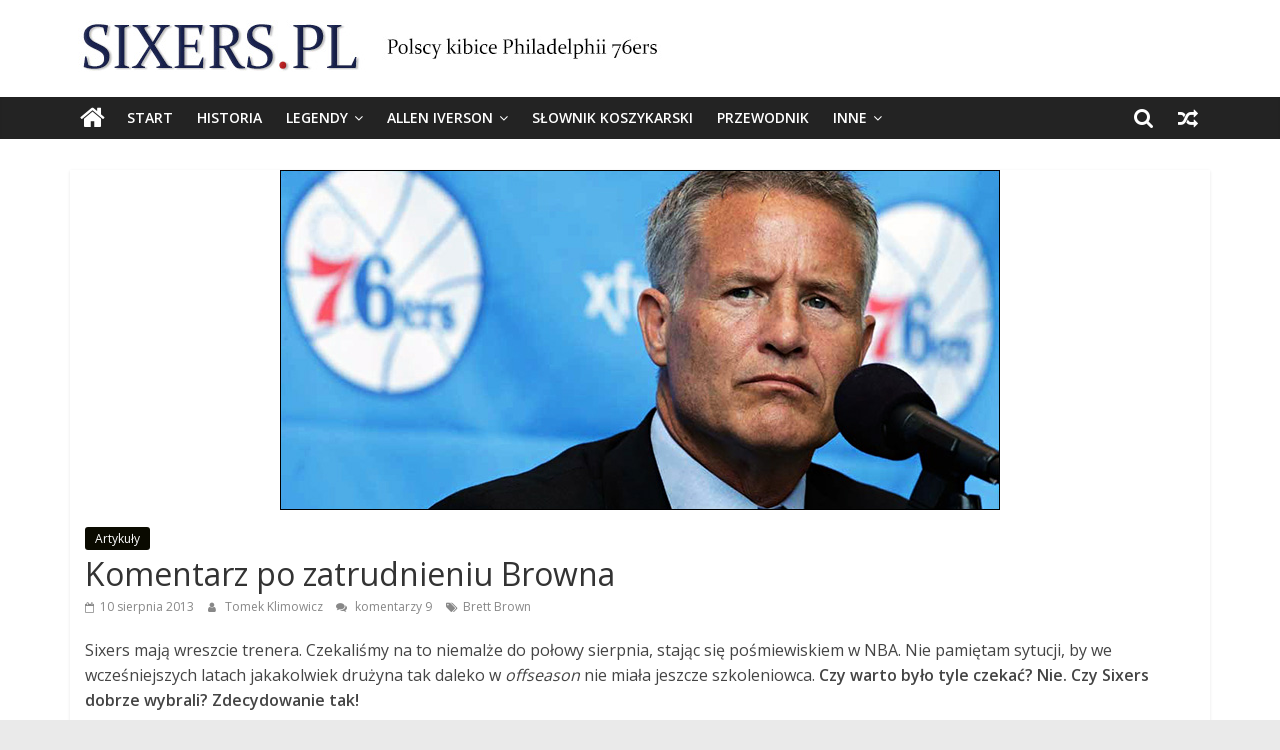

--- FILE ---
content_type: text/html; charset=UTF-8
request_url: https://sixers.pl/komentarz-po-zatrudnieniu-browna/
body_size: 15304
content:
<!DOCTYPE html>
<html lang="pl-PL">
<head>
			<meta charset="UTF-8" />
		<meta name="viewport" content="width=device-width, initial-scale=1">
		<link rel="profile" href="https://gmpg.org/xfn/11" />
		<title>Komentarz po zatrudnieniu Browna &#8211; Sixers.pl  &#8211; Polscy Kibice Philadelphii 76ers</title>
<meta name='robots' content='max-image-preview:large, max-snippet:-1, max-video-preview:-1' />
<link rel='dns-prefetch' href='//fonts.googleapis.com' />
<link rel='dns-prefetch' href='//s.w.org' />
<link rel="alternate" type="application/rss+xml" title="Sixers.pl  - Polscy Kibice Philadelphii 76ers &raquo; Kanał z wpisami" href="https://sixers.pl/feed/" />
<link rel="alternate" type="application/rss+xml" title="Sixers.pl  - Polscy Kibice Philadelphii 76ers &raquo; Kanał z komentarzami" href="https://sixers.pl/comments/feed/" />
<link rel="alternate" type="application/rss+xml" title="Sixers.pl  - Polscy Kibice Philadelphii 76ers &raquo; Komentarz po zatrudnieniu Browna Kanał z komentarzami" href="https://sixers.pl/komentarz-po-zatrudnieniu-browna/feed/" />
		<!-- This site uses the Google Analytics by ExactMetrics plugin v8.11.1 - Using Analytics tracking - https://www.exactmetrics.com/ -->
							<script src="//www.googletagmanager.com/gtag/js?id=G-3GS18JT8KG"  data-cfasync="false" data-wpfc-render="false" type="text/javascript" async></script>
			<script data-cfasync="false" data-wpfc-render="false" type="text/javascript">
				var em_version = '8.11.1';
				var em_track_user = true;
				var em_no_track_reason = '';
								var ExactMetricsDefaultLocations = {"page_location":"https:\/\/sixers.pl\/komentarz-po-zatrudnieniu-browna\/"};
								if ( typeof ExactMetricsPrivacyGuardFilter === 'function' ) {
					var ExactMetricsLocations = (typeof ExactMetricsExcludeQuery === 'object') ? ExactMetricsPrivacyGuardFilter( ExactMetricsExcludeQuery ) : ExactMetricsPrivacyGuardFilter( ExactMetricsDefaultLocations );
				} else {
					var ExactMetricsLocations = (typeof ExactMetricsExcludeQuery === 'object') ? ExactMetricsExcludeQuery : ExactMetricsDefaultLocations;
				}

								var disableStrs = [
										'ga-disable-G-3GS18JT8KG',
									];

				/* Function to detect opted out users */
				function __gtagTrackerIsOptedOut() {
					for (var index = 0; index < disableStrs.length; index++) {
						if (document.cookie.indexOf(disableStrs[index] + '=true') > -1) {
							return true;
						}
					}

					return false;
				}

				/* Disable tracking if the opt-out cookie exists. */
				if (__gtagTrackerIsOptedOut()) {
					for (var index = 0; index < disableStrs.length; index++) {
						window[disableStrs[index]] = true;
					}
				}

				/* Opt-out function */
				function __gtagTrackerOptout() {
					for (var index = 0; index < disableStrs.length; index++) {
						document.cookie = disableStrs[index] + '=true; expires=Thu, 31 Dec 2099 23:59:59 UTC; path=/';
						window[disableStrs[index]] = true;
					}
				}

				if ('undefined' === typeof gaOptout) {
					function gaOptout() {
						__gtagTrackerOptout();
					}
				}
								window.dataLayer = window.dataLayer || [];

				window.ExactMetricsDualTracker = {
					helpers: {},
					trackers: {},
				};
				if (em_track_user) {
					function __gtagDataLayer() {
						dataLayer.push(arguments);
					}

					function __gtagTracker(type, name, parameters) {
						if (!parameters) {
							parameters = {};
						}

						if (parameters.send_to) {
							__gtagDataLayer.apply(null, arguments);
							return;
						}

						if (type === 'event') {
														parameters.send_to = exactmetrics_frontend.v4_id;
							var hookName = name;
							if (typeof parameters['event_category'] !== 'undefined') {
								hookName = parameters['event_category'] + ':' + name;
							}

							if (typeof ExactMetricsDualTracker.trackers[hookName] !== 'undefined') {
								ExactMetricsDualTracker.trackers[hookName](parameters);
							} else {
								__gtagDataLayer('event', name, parameters);
							}
							
						} else {
							__gtagDataLayer.apply(null, arguments);
						}
					}

					__gtagTracker('js', new Date());
					__gtagTracker('set', {
						'developer_id.dNDMyYj': true,
											});
					if ( ExactMetricsLocations.page_location ) {
						__gtagTracker('set', ExactMetricsLocations);
					}
										__gtagTracker('config', 'G-3GS18JT8KG', {"forceSSL":"true"} );
										window.gtag = __gtagTracker;										(function () {
						/* https://developers.google.com/analytics/devguides/collection/analyticsjs/ */
						/* ga and __gaTracker compatibility shim. */
						var noopfn = function () {
							return null;
						};
						var newtracker = function () {
							return new Tracker();
						};
						var Tracker = function () {
							return null;
						};
						var p = Tracker.prototype;
						p.get = noopfn;
						p.set = noopfn;
						p.send = function () {
							var args = Array.prototype.slice.call(arguments);
							args.unshift('send');
							__gaTracker.apply(null, args);
						};
						var __gaTracker = function () {
							var len = arguments.length;
							if (len === 0) {
								return;
							}
							var f = arguments[len - 1];
							if (typeof f !== 'object' || f === null || typeof f.hitCallback !== 'function') {
								if ('send' === arguments[0]) {
									var hitConverted, hitObject = false, action;
									if ('event' === arguments[1]) {
										if ('undefined' !== typeof arguments[3]) {
											hitObject = {
												'eventAction': arguments[3],
												'eventCategory': arguments[2],
												'eventLabel': arguments[4],
												'value': arguments[5] ? arguments[5] : 1,
											}
										}
									}
									if ('pageview' === arguments[1]) {
										if ('undefined' !== typeof arguments[2]) {
											hitObject = {
												'eventAction': 'page_view',
												'page_path': arguments[2],
											}
										}
									}
									if (typeof arguments[2] === 'object') {
										hitObject = arguments[2];
									}
									if (typeof arguments[5] === 'object') {
										Object.assign(hitObject, arguments[5]);
									}
									if ('undefined' !== typeof arguments[1].hitType) {
										hitObject = arguments[1];
										if ('pageview' === hitObject.hitType) {
											hitObject.eventAction = 'page_view';
										}
									}
									if (hitObject) {
										action = 'timing' === arguments[1].hitType ? 'timing_complete' : hitObject.eventAction;
										hitConverted = mapArgs(hitObject);
										__gtagTracker('event', action, hitConverted);
									}
								}
								return;
							}

							function mapArgs(args) {
								var arg, hit = {};
								var gaMap = {
									'eventCategory': 'event_category',
									'eventAction': 'event_action',
									'eventLabel': 'event_label',
									'eventValue': 'event_value',
									'nonInteraction': 'non_interaction',
									'timingCategory': 'event_category',
									'timingVar': 'name',
									'timingValue': 'value',
									'timingLabel': 'event_label',
									'page': 'page_path',
									'location': 'page_location',
									'title': 'page_title',
									'referrer' : 'page_referrer',
								};
								for (arg in args) {
																		if (!(!args.hasOwnProperty(arg) || !gaMap.hasOwnProperty(arg))) {
										hit[gaMap[arg]] = args[arg];
									} else {
										hit[arg] = args[arg];
									}
								}
								return hit;
							}

							try {
								f.hitCallback();
							} catch (ex) {
							}
						};
						__gaTracker.create = newtracker;
						__gaTracker.getByName = newtracker;
						__gaTracker.getAll = function () {
							return [];
						};
						__gaTracker.remove = noopfn;
						__gaTracker.loaded = true;
						window['__gaTracker'] = __gaTracker;
					})();
									} else {
										console.log("");
					(function () {
						function __gtagTracker() {
							return null;
						}

						window['__gtagTracker'] = __gtagTracker;
						window['gtag'] = __gtagTracker;
					})();
									}
			</script>
							<!-- / Google Analytics by ExactMetrics -->
				<script type="text/javascript">
			window._wpemojiSettings = {"baseUrl":"https:\/\/s.w.org\/images\/core\/emoji\/13.1.0\/72x72\/","ext":".png","svgUrl":"https:\/\/s.w.org\/images\/core\/emoji\/13.1.0\/svg\/","svgExt":".svg","source":{"concatemoji":"https:\/\/sixers.pl\/wp-includes\/js\/wp-emoji-release.min.js?ver=5.8.12"}};
			!function(e,a,t){var n,r,o,i=a.createElement("canvas"),p=i.getContext&&i.getContext("2d");function s(e,t){var a=String.fromCharCode;p.clearRect(0,0,i.width,i.height),p.fillText(a.apply(this,e),0,0);e=i.toDataURL();return p.clearRect(0,0,i.width,i.height),p.fillText(a.apply(this,t),0,0),e===i.toDataURL()}function c(e){var t=a.createElement("script");t.src=e,t.defer=t.type="text/javascript",a.getElementsByTagName("head")[0].appendChild(t)}for(o=Array("flag","emoji"),t.supports={everything:!0,everythingExceptFlag:!0},r=0;r<o.length;r++)t.supports[o[r]]=function(e){if(!p||!p.fillText)return!1;switch(p.textBaseline="top",p.font="600 32px Arial",e){case"flag":return s([127987,65039,8205,9895,65039],[127987,65039,8203,9895,65039])?!1:!s([55356,56826,55356,56819],[55356,56826,8203,55356,56819])&&!s([55356,57332,56128,56423,56128,56418,56128,56421,56128,56430,56128,56423,56128,56447],[55356,57332,8203,56128,56423,8203,56128,56418,8203,56128,56421,8203,56128,56430,8203,56128,56423,8203,56128,56447]);case"emoji":return!s([10084,65039,8205,55357,56613],[10084,65039,8203,55357,56613])}return!1}(o[r]),t.supports.everything=t.supports.everything&&t.supports[o[r]],"flag"!==o[r]&&(t.supports.everythingExceptFlag=t.supports.everythingExceptFlag&&t.supports[o[r]]);t.supports.everythingExceptFlag=t.supports.everythingExceptFlag&&!t.supports.flag,t.DOMReady=!1,t.readyCallback=function(){t.DOMReady=!0},t.supports.everything||(n=function(){t.readyCallback()},a.addEventListener?(a.addEventListener("DOMContentLoaded",n,!1),e.addEventListener("load",n,!1)):(e.attachEvent("onload",n),a.attachEvent("onreadystatechange",function(){"complete"===a.readyState&&t.readyCallback()})),(n=t.source||{}).concatemoji?c(n.concatemoji):n.wpemoji&&n.twemoji&&(c(n.twemoji),c(n.wpemoji)))}(window,document,window._wpemojiSettings);
		</script>
		<style type="text/css">
img.wp-smiley,
img.emoji {
	display: inline !important;
	border: none !important;
	box-shadow: none !important;
	height: 1em !important;
	width: 1em !important;
	margin: 0 .07em !important;
	vertical-align: -0.1em !important;
	background: none !important;
	padding: 0 !important;
}
</style>
	<link rel='stylesheet' id='wp-block-library-css'  href='https://sixers.pl/wp-includes/css/dist/block-library/style.min.css?ver=5.8.12' type='text/css' media='all' />
<style id='wp-block-library-theme-inline-css' type='text/css'>
#start-resizable-editor-section{display:none}.wp-block-audio figcaption{color:#555;font-size:13px;text-align:center}.is-dark-theme .wp-block-audio figcaption{color:hsla(0,0%,100%,.65)}.wp-block-code{font-family:Menlo,Consolas,monaco,monospace;color:#1e1e1e;padding:.8em 1em;border:1px solid #ddd;border-radius:4px}.wp-block-embed figcaption{color:#555;font-size:13px;text-align:center}.is-dark-theme .wp-block-embed figcaption{color:hsla(0,0%,100%,.65)}.blocks-gallery-caption{color:#555;font-size:13px;text-align:center}.is-dark-theme .blocks-gallery-caption{color:hsla(0,0%,100%,.65)}.wp-block-image figcaption{color:#555;font-size:13px;text-align:center}.is-dark-theme .wp-block-image figcaption{color:hsla(0,0%,100%,.65)}.wp-block-pullquote{border-top:4px solid;border-bottom:4px solid;margin-bottom:1.75em;color:currentColor}.wp-block-pullquote__citation,.wp-block-pullquote cite,.wp-block-pullquote footer{color:currentColor;text-transform:uppercase;font-size:.8125em;font-style:normal}.wp-block-quote{border-left:.25em solid;margin:0 0 1.75em;padding-left:1em}.wp-block-quote cite,.wp-block-quote footer{color:currentColor;font-size:.8125em;position:relative;font-style:normal}.wp-block-quote.has-text-align-right{border-left:none;border-right:.25em solid;padding-left:0;padding-right:1em}.wp-block-quote.has-text-align-center{border:none;padding-left:0}.wp-block-quote.is-large,.wp-block-quote.is-style-large{border:none}.wp-block-search .wp-block-search__label{font-weight:700}.wp-block-group.has-background{padding:1.25em 2.375em;margin-top:0;margin-bottom:0}.wp-block-separator{border:none;border-bottom:2px solid;margin-left:auto;margin-right:auto;opacity:.4}.wp-block-separator:not(.is-style-wide):not(.is-style-dots){width:100px}.wp-block-separator.has-background:not(.is-style-dots){border-bottom:none;height:1px}.wp-block-separator.has-background:not(.is-style-wide):not(.is-style-dots){height:2px}.wp-block-table thead{border-bottom:3px solid}.wp-block-table tfoot{border-top:3px solid}.wp-block-table td,.wp-block-table th{padding:.5em;border:1px solid;word-break:normal}.wp-block-table figcaption{color:#555;font-size:13px;text-align:center}.is-dark-theme .wp-block-table figcaption{color:hsla(0,0%,100%,.65)}.wp-block-video figcaption{color:#555;font-size:13px;text-align:center}.is-dark-theme .wp-block-video figcaption{color:hsla(0,0%,100%,.65)}.wp-block-template-part.has-background{padding:1.25em 2.375em;margin-top:0;margin-bottom:0}#end-resizable-editor-section{display:none}
</style>
<link rel='stylesheet' id='cfblbcss-css'  href='https://sixers.pl/wp-content/plugins/cardoza-facebook-like-box/cardozafacebook.css?ver=5.8.12' type='text/css' media='all' />
<link rel='stylesheet' id='wise_chat_core-css'  href='https://sixers.pl/wp-content/plugins/wise-chat/css/wise_chat.css?ver=5.8.12' type='text/css' media='all' />
<link rel='stylesheet' id='colormag_style-css'  href='https://sixers.pl/wp-content/themes/colormag/style.css?ver=2.0.8' type='text/css' media='all' />
<style id='colormag_style-inline-css' type='text/css'>
.colormag-button,blockquote,button,input[type=reset],input[type=button],input[type=submit],#masthead.colormag-header-clean #site-navigation.main-small-navigation .menu-toggle,.fa.search-top:hover,#masthead.colormag-header-classic #site-navigation.main-small-navigation .menu-toggle,.main-navigation ul li.focus > a,#masthead.colormag-header-classic .main-navigation ul ul.sub-menu li.focus > a,.home-icon.front_page_on,.main-navigation a:hover,.main-navigation ul li ul li a:hover,.main-navigation ul li ul li:hover>a,.main-navigation ul li.current-menu-ancestor>a,.main-navigation ul li.current-menu-item ul li a:hover,.main-navigation ul li.current-menu-item>a,.main-navigation ul li.current_page_ancestor>a,.main-navigation ul li.current_page_item>a,.main-navigation ul li:hover>a,.main-small-navigation li a:hover,.site-header .menu-toggle:hover,#masthead.colormag-header-classic .main-navigation ul ul.sub-menu li:hover > a,#masthead.colormag-header-classic .main-navigation ul ul.sub-menu li.current-menu-ancestor > a,#masthead.colormag-header-classic .main-navigation ul ul.sub-menu li.current-menu-item > a,#masthead .main-small-navigation li:hover > a,#masthead .main-small-navigation li.current-page-ancestor > a,#masthead .main-small-navigation li.current-menu-ancestor > a,#masthead .main-small-navigation li.current-page-item > a,#masthead .main-small-navigation li.current-menu-item > a,.main-small-navigation .current-menu-item>a,.main-small-navigation .current_page_item > a,.promo-button-area a:hover,#content .wp-pagenavi .current,#content .wp-pagenavi a:hover,.format-link .entry-content a,.pagination span,.comments-area .comment-author-link span,#secondary .widget-title span,.footer-widgets-area .widget-title span,.colormag-footer--classic .footer-widgets-area .widget-title span::before,.advertisement_above_footer .widget-title span,#content .post .article-content .above-entry-meta .cat-links a,.page-header .page-title span,.entry-meta .post-format i,.more-link,.no-post-thumbnail,.widget_featured_slider .slide-content .above-entry-meta .cat-links a,.widget_highlighted_posts .article-content .above-entry-meta .cat-links a,.widget_featured_posts .article-content .above-entry-meta .cat-links a,.widget_featured_posts .widget-title span,.widget_slider_area .widget-title span,.widget_beside_slider .widget-title span,.wp-block-quote,.wp-block-quote.is-style-large,.wp-block-quote.has-text-align-right{background-color:#0a0a00;}#site-title a,.next a:hover,.previous a:hover,.social-links i.fa:hover,a,#masthead.colormag-header-clean .social-links li:hover i.fa,#masthead.colormag-header-classic .social-links li:hover i.fa,#masthead.colormag-header-clean .breaking-news .newsticker a:hover,#masthead.colormag-header-classic .breaking-news .newsticker a:hover,#masthead.colormag-header-classic #site-navigation .fa.search-top:hover,#masthead.colormag-header-classic #site-navigation.main-navigation .random-post a:hover .fa-random,.dark-skin #masthead.colormag-header-classic #site-navigation.main-navigation .home-icon:hover .fa,#masthead .main-small-navigation li:hover > .sub-toggle i,.better-responsive-menu #masthead .main-small-navigation .sub-toggle.active .fa,#masthead.colormag-header-classic .main-navigation .home-icon a:hover .fa,.pagination a span:hover,#content .comments-area a.comment-edit-link:hover,#content .comments-area a.comment-permalink:hover,#content .comments-area article header cite a:hover,.comments-area .comment-author-link a:hover,.comment .comment-reply-link:hover,.nav-next a,.nav-previous a,.footer-widgets-area a:hover,a#scroll-up i,#content .post .article-content .entry-title a:hover,.entry-meta .byline i,.entry-meta .cat-links i,.entry-meta a,.post .entry-title a:hover,.search .entry-title a:hover,.entry-meta .comments-link a:hover,.entry-meta .edit-link a:hover,.entry-meta .posted-on a:hover,.entry-meta .tag-links a:hover,.single #content .tags a:hover,.post-box .entry-meta .cat-links a:hover,.post-box .entry-meta .posted-on a:hover,.post.post-box .entry-title a:hover,.widget_featured_slider .slide-content .below-entry-meta .byline a:hover,.widget_featured_slider .slide-content .below-entry-meta .comments a:hover,.widget_featured_slider .slide-content .below-entry-meta .posted-on a:hover,.widget_featured_slider .slide-content .entry-title a:hover,.byline a:hover,.comments a:hover,.edit-link a:hover,.posted-on a:hover,.tag-links a:hover,.widget_highlighted_posts .article-content .below-entry-meta .byline a:hover,.widget_highlighted_posts .article-content .below-entry-meta .comments a:hover,.widget_highlighted_posts .article-content .below-entry-meta .posted-on a:hover,.widget_highlighted_posts .article-content .entry-title a:hover,.widget_featured_posts .article-content .entry-title a:hover,.related-posts-main-title .fa,.single-related-posts .article-content .entry-title a:hover{color:#0a0a00;}#site-navigation{border-top-color:#0a0a00;}#masthead.colormag-header-classic .main-navigation ul ul.sub-menu li:hover,#masthead.colormag-header-classic .main-navigation ul ul.sub-menu li.current-menu-ancestor,#masthead.colormag-header-classic .main-navigation ul ul.sub-menu li.current-menu-item,#masthead.colormag-header-classic #site-navigation .menu-toggle,#masthead.colormag-header-classic #site-navigation .menu-toggle:hover,#masthead.colormag-header-classic .main-navigation ul > li:hover > a,#masthead.colormag-header-classic .main-navigation ul > li.current-menu-item > a,#masthead.colormag-header-classic .main-navigation ul > li.current-menu-ancestor > a,#masthead.colormag-header-classic .main-navigation ul li.focus > a,.promo-button-area a:hover,.pagination a span:hover{border-color:#0a0a00;}#secondary .widget-title,.footer-widgets-area .widget-title,.advertisement_above_footer .widget-title,.page-header .page-title,.widget_featured_posts .widget-title,.widget_slider_area .widget-title,.widget_beside_slider .widget-title{border-bottom-color:#0a0a00;}@media (max-width:768px){.better-responsive-menu .sub-toggle{background-color:#000000;}}.elementor .elementor-widget-wrap .tg-module-wrapper .module-title{border-bottom-color:#0a0a00;}.elementor .elementor-widget-wrap .tg-module-wrapper .module-title span,.elementor .elementor-widget-wrap .tg-module-wrapper .tg-post-category{background-color:#0a0a00;}.elementor .elementor-widget-wrap .tg-module-wrapper .tg-module-meta .tg-module-comments a:hover,.elementor .elementor-widget-wrap .tg-module-wrapper .tg-module-meta .tg-post-auther-name a:hover,.elementor .elementor-widget-wrap .tg-module-wrapper .tg-module-meta .tg-post-date a:hover,.elementor .elementor-widget-wrap .tg-module-wrapper .tg-module-title:hover a,.elementor .elementor-widget-wrap .tg-module-wrapper.tg-module-grid .tg_module_grid .tg-module-info .tg-module-meta a:hover{color:#0a0a00;}
</style>
<link rel='stylesheet' id='colormag-fontawesome-css'  href='https://sixers.pl/wp-content/themes/colormag/fontawesome/css/font-awesome.min.css?ver=2.0.8' type='text/css' media='all' />
<link rel='stylesheet' id='colormag_googlefonts-css'  href='//fonts.googleapis.com/css?family=Open+Sans%3A400%2C600&#038;ver=2.0.8' type='text/css' media='all' />
<link rel='stylesheet' id='recent-posts-widget-with-thumbnails-public-style-css'  href='https://sixers.pl/wp-content/plugins/recent-posts-widget-with-thumbnails/public.css?ver=7.1.1' type='text/css' media='all' />
<script type='text/javascript' src='https://sixers.pl/wp-content/plugins/google-analytics-dashboard-for-wp/assets/js/frontend-gtag.min.js?ver=8.11.1' id='exactmetrics-frontend-script-js'></script>
<script data-cfasync="false" data-wpfc-render="false" type="text/javascript" id='exactmetrics-frontend-script-js-extra'>/* <![CDATA[ */
var exactmetrics_frontend = {"js_events_tracking":"true","download_extensions":"zip,mp3,mpeg,pdf,docx,pptx,xlsx,rar","inbound_paths":"[{\"path\":\"\\\/go\\\/\",\"label\":\"affiliate\"},{\"path\":\"\\\/recommend\\\/\",\"label\":\"affiliate\"}]","home_url":"https:\/\/sixers.pl","hash_tracking":"false","v4_id":"G-3GS18JT8KG"};/* ]]> */
</script>
<script type='text/javascript' src='https://sixers.pl/wp-includes/js/jquery/jquery.min.js?ver=3.6.0' id='jquery-core-js'></script>
<script type='text/javascript' src='https://sixers.pl/wp-includes/js/jquery/jquery-migrate.min.js?ver=3.3.2' id='jquery-migrate-js'></script>
<script type='text/javascript' src='https://sixers.pl/wp-content/plugins/cardoza-facebook-like-box/cardozafacebook.js?ver=5.8.12' id='cfblbjs-js'></script>
<!--[if lte IE 8]>
<script type='text/javascript' src='https://sixers.pl/wp-content/themes/colormag/js/html5shiv.min.js?ver=2.0.8' id='html5-js'></script>
<![endif]-->
<link rel="https://api.w.org/" href="https://sixers.pl/wp-json/" /><link rel="alternate" type="application/json" href="https://sixers.pl/wp-json/wp/v2/posts/1799" /><link rel="EditURI" type="application/rsd+xml" title="RSD" href="https://sixers.pl/xmlrpc.php?rsd" />
<link rel="wlwmanifest" type="application/wlwmanifest+xml" href="https://sixers.pl/wp-includes/wlwmanifest.xml" /> 
<meta name="generator" content="WordPress 5.8.12" />
<link rel='shortlink' href='https://sixers.pl/?p=1799' />
<link rel="alternate" type="application/json+oembed" href="https://sixers.pl/wp-json/oembed/1.0/embed?url=https%3A%2F%2Fsixers.pl%2Fkomentarz-po-zatrudnieniu-browna%2F" />
<link rel="alternate" type="text/xml+oembed" href="https://sixers.pl/wp-json/oembed/1.0/embed?url=https%3A%2F%2Fsixers.pl%2Fkomentarz-po-zatrudnieniu-browna%2F&#038;format=xml" />
<link rel="canonical" href="https://sixers.pl/komentarz-po-zatrudnieniu-browna/" />
<meta name="description" content="Sixers mają wreszcie trenera. Czekaliśmy na to niemalże do połowy sierpnia, stając się pośmiewiskiem w NBA. Nie pamiętam sytucji, by we wcześniejszych latach ja">
<meta property="og:title" content="Komentarz po zatrudnieniu Browna &#8211; Sixers.pl  &#8211; Polscy Kibice Philadelphii 76ers">
<meta property="og:type" content="article">
<meta property="og:image" content="https://sixers.pl/wp-content/uploads/2015/03/Brett-Brown-1.jpg">
<meta property="og:image:width" content="720">
<meta property="og:image:height" content="340">
<meta property="og:image:alt" content="Brett Brown">
<meta property="og:description" content="Sixers mają wreszcie trenera. Czekaliśmy na to niemalże do połowy sierpnia, stając się pośmiewiskiem w NBA. Nie pamiętam sytucji, by we wcześniejszych latach ja">
<meta property="og:url" content="https://sixers.pl/komentarz-po-zatrudnieniu-browna/">
<meta property="og:locale" content="pl_PL">
<meta property="og:site_name" content="Sixers.pl  - Polscy Kibice Philadelphii 76ers">
<meta property="article:published_time" content="2013-08-10T19:46:23+00:00">
<meta property="article:modified_time" content="2015-03-06T03:41:40+00:00">
<meta property="og:updated_time" content="2015-03-06T03:41:40+00:00">
<meta property="article:section" content="Artykuły">
<meta property="article:tag" content="Brett Brown">
<meta name="twitter:card" content="summary_large_image">
<meta name="twitter:image" content="https://sixers.pl/wp-content/uploads/2015/03/Brett-Brown-1.jpg">
<link rel="icon" href="https://sixers.pl/wp-content/uploads/2020/02/cropped-76-2-32x32.png" sizes="32x32" />
<link rel="icon" href="https://sixers.pl/wp-content/uploads/2020/02/cropped-76-2-192x192.png" sizes="192x192" />
<link rel="apple-touch-icon" href="https://sixers.pl/wp-content/uploads/2020/02/cropped-76-2-180x180.png" />
<meta name="msapplication-TileImage" content="https://sixers.pl/wp-content/uploads/2020/02/cropped-76-2-270x270.png" />
		<style type="text/css" id="wp-custom-css">
			.home #main .inner-wrap{max-width:100%}
.slide-section img{margin-bottom:0}#site-navigation{border:none}
.slide-section{overflow:hidden}
.slide-section .elementor-column-wrap{margin-bottom:-22px}
.elementor .tg-module-wrapper.tg-module-grid .tg_module_grid .tg-module-info .tg-module-meta a:hover,.footer-widgets-area a:hover,.tg-module-wrapper.tg-module-grid .tg_module_grid .tg-module-info .tg-module-title a:hover{color:inherit;opacity:.9}
.tg-module-comments,.tg-post-auther-name{display:none!important}
.social-links i.fa{font-size:21px!important;padding:0 10px;color:#7d7d7d!important}
.social-links a:hover{ opacity: 0.8;}
.comments-area article header{
	display: flex;
	align-items: center;
	justify-content: flex-start;
}
.comments-area .comment-edit-link, .comments-area .comment-permalink, .comments-area .comment-date-time, .comments-area .comment-author-link {
    margin-left: 20px;
}
.comments-area .comment-author-link{
	margin-left: 0
}
div#sac-latest-message{
	display: none;
}
.default-wp-page .next,
.default-wp-page .previous,
.comments-area .comment-permalink{
	display: none;
}
.tg-footer-main-widget {
    width: 67%;
    margin-right: 2.631579%;
}
.tg-footer-other-widgets {
    width: 30%;
}
.tg-second-footer-widget, .tg-third-footer-widget {
    width: 100%;
}
.search #secondary, .error404 #secondary{
	display: none;
}
.search #primary, .error404 #primary{
	float: none;
	width: 100%;
}
.post .entry-content a{
	color: #b42020;
}
#comments{
	margin-top: 30px
}
.tg-module-meta .tg-post-date.entry-date{
	display: none !important;
}
@media screen and (max-width: 600px){
	.tg-footer-main-widget {
    float: none;
    margin-right: 0;
    width: 100%;
}
	.tg-footer-other-widgets {
    float: none;
    width: 100%;
}
	.comments-area article header{
		flex-wrap: wrap;
	}
	.comments-area .comment-edit-link, .comments-area .comment-permalink, .comments-area .comment-date-time, .comments-area .comment-author-link {
    margin-left: 0;
    flex: 0 0 100%;
}
	#content .entry-content img{
		  display: block;
    	float: none;
   	 	margin: 10px auto;
	}
}
		</style>
		</head>

<body data-rsssl=1 class="post-template-default single single-post postid-1799 single-format-standard custom-background wp-custom-logo wp-embed-responsive no-sidebar-full-width wide elementor-default elementor-kit-16758">

		<div id="page" class="hfeed site">
				<a class="skip-link screen-reader-text" href="#main">Skip to content</a>
				<header id="masthead" class="site-header clearfix ">
				<div id="header-text-nav-container" class="clearfix">
		
		<div class="inner-wrap">
			<div id="header-text-nav-wrap" class="clearfix">

				<div id="header-left-section">
											<div id="header-logo-image">
							<a href="https://sixers.pl/" class="custom-logo-link" rel="home"><img width="602" height="52" src="https://sixers.pl/wp-content/uploads/2021/08/Untitled-1.jpg" class="custom-logo" alt="Sixers.pl  &#8211; Polscy Kibice Philadelphii 76ers" srcset="https://sixers.pl/wp-content/uploads/2021/08/Untitled-1.jpg 602w, https://sixers.pl/wp-content/uploads/2021/08/Untitled-1-430x37.jpg 430w, https://sixers.pl/wp-content/uploads/2021/08/Untitled-1-600x52.jpg 600w" sizes="(max-width: 602px) 100vw, 602px" /></a>						</div><!-- #header-logo-image -->
						
					<div id="header-text" class="screen-reader-text">
													<h3 id="site-title">
								<a href="https://sixers.pl/" title="Sixers.pl  &#8211; Polscy Kibice Philadelphii 76ers" rel="home">Sixers.pl  &#8211; Polscy Kibice Philadelphii 76ers</a>
							</h3>
						
											</div><!-- #header-text -->
				</div><!-- #header-left-section -->

				<div id="header-right-section">
									</div><!-- #header-right-section -->

			</div><!-- #header-text-nav-wrap -->
		</div><!-- .inner-wrap -->

		
		<nav id="site-navigation" class="main-navigation clearfix" role="navigation">
			<div class="inner-wrap clearfix">
				
					<div class="home-icon">
						<a href="https://sixers.pl/"
						   title="Sixers.pl  &#8211; Polscy Kibice Philadelphii 76ers"
						>
							<i class="fa fa-home"></i>
						</a>
					</div>
				
									<div class="search-random-icons-container">
						
		<div class="random-post">
							<a href="https://sixers.pl/tobias-harris-graczem-tygodnia/" title="Zobacz losowy wpis">
					<i class="fa fa-random"></i>
				</a>
					</div>

									<div class="top-search-wrap">
								<i class="fa fa-search search-top"></i>
								<div class="search-form-top">
									
<form action="https://sixers.pl/" class="search-form searchform clearfix" method="get" role="search">

	<div class="search-wrap">
		<input type="search"
		       class="s field"
		       name="s"
		       value=""
		       placeholder="Szukaj"
		/>

		<button class="search-icon" type="submit"></button>
	</div>

</form><!-- .searchform -->
								</div>
							</div>
											</div>
				
				<p class="menu-toggle"></p>
				<div class="menu-primary-container"><ul id="menu-primary" class="menu"><li id="menu-item-16929" class="menu-item menu-item-type-post_type menu-item-object-page menu-item-home menu-item-16929"><a href="https://sixers.pl/">Start</a></li>
<li id="menu-item-16849" class="menu-item menu-item-type-post_type menu-item-object-page menu-item-16849"><a href="https://sixers.pl/historia-76ers/">Historia</a></li>
<li id="menu-item-16850" class="menu-item menu-item-type-post_type menu-item-object-page menu-item-has-children menu-item-16850"><a href="https://sixers.pl/legendy/">Legendy</a>
<ul class="sub-menu">
	<li id="menu-item-16861" class="menu-item menu-item-type-post_type menu-item-object-page menu-item-16861"><a href="https://sixers.pl/legendy/billy-cunningham/">Billy Cunningham</a></li>
	<li id="menu-item-16859" class="menu-item menu-item-type-post_type menu-item-object-page menu-item-16859"><a href="https://sixers.pl/legendy/charles-barkley/">Charles Barkley</a></li>
	<li id="menu-item-16860" class="menu-item menu-item-type-post_type menu-item-object-page menu-item-16860"><a href="https://sixers.pl/legendy/dolph-schayes/">Dolph Schayes</a></li>
	<li id="menu-item-16857" class="menu-item menu-item-type-post_type menu-item-object-page menu-item-16857"><a href="https://sixers.pl/legendy/hal-greer/">Hal Greer</a></li>
	<li id="menu-item-16862" class="menu-item menu-item-type-post_type menu-item-object-page menu-item-16862"><a href="https://sixers.pl/legendy/julius-erving/">Julius Erving</a></li>
	<li id="menu-item-16863" class="menu-item menu-item-type-post_type menu-item-object-page menu-item-16863"><a href="https://sixers.pl/legendy/maurice-cheeks/">Maurice Cheeks</a></li>
	<li id="menu-item-16858" class="menu-item menu-item-type-post_type menu-item-object-page menu-item-16858"><a href="https://sixers.pl/legendy/moses-malone/">Moses Malone</a></li>
	<li id="menu-item-16856" class="menu-item menu-item-type-post_type menu-item-object-page menu-item-16856"><a href="https://sixers.pl/legendy/wilt-chamberlain/">Wilt Chamberlain</a></li>
</ul>
</li>
<li id="menu-item-16853" class="menu-item menu-item-type-post_type menu-item-object-page menu-item-has-children menu-item-16853"><a href="https://sixers.pl/allen-iverson/">Allen Iverson</a>
<ul class="sub-menu">
	<li id="menu-item-16854" class="menu-item menu-item-type-post_type menu-item-object-page menu-item-16854"><a href="https://sixers.pl/allen-iverson/biografia/">Biografia</a></li>
	<li id="menu-item-16866" class="menu-item menu-item-type-post_type menu-item-object-page menu-item-16866"><a href="https://sixers.pl/allen-iverson/osiagniecia-rekordy/">Lista osiągnięć</a></li>
	<li id="menu-item-16855" class="menu-item menu-item-type-post_type menu-item-object-page menu-item-16855"><a href="https://sixers.pl/allen-iverson/cytaty/">Cytaty</a></li>
</ul>
</li>
<li id="menu-item-16851" class="menu-item menu-item-type-post_type menu-item-object-page menu-item-16851"><a href="https://sixers.pl/slownik-nba/">Słownik koszykarski</a></li>
<li id="menu-item-17123" class="menu-item menu-item-type-post_type menu-item-object-page menu-item-17123"><a href="https://sixers.pl/przewodnik-po-filadelfii/">Przewodnik</a></li>
<li id="menu-item-16852" class="menu-item menu-item-type-post_type menu-item-object-page menu-item-has-children menu-item-16852"><a href="https://sixers.pl/strona/">Inne</a>
<ul class="sub-menu">
	<li id="menu-item-17130" class="menu-item menu-item-type-custom menu-item-object-custom menu-item-17130"><a target="_blank" rel="noopener" href="https://www.facebook.com/sixerspl">Facebook</a></li>
	<li id="menu-item-16865" class="menu-item menu-item-type-post_type menu-item-object-page menu-item-16865"><a href="https://sixers.pl/strona/redakcja/">Nasza strona</a></li>
	<li id="menu-item-17134" class="menu-item menu-item-type-custom menu-item-object-custom menu-item-17134"><a href="https://sixers.pl/wiadomosci/">Archiwum wpisów</a></li>
	<li id="menu-item-16864" class="menu-item menu-item-type-post_type menu-item-object-page menu-item-16864"><a href="https://sixers.pl/strona/kontakt/">Kontakt</a></li>
</ul>
</li>
</ul></div>
			</div>
		</nav>

				</div><!-- #header-text-nav-container -->
				</header><!-- #masthead -->
				<div id="main" class="clearfix">
				<div class="inner-wrap clearfix">
		
	<div id="primary">
		<div id="content" class="clearfix">

			
<article id="post-1799" class="post-1799 post type-post status-publish format-standard has-post-thumbnail hentry category-artykuly tag-brett-brown">
	
				<div class="featured-image">
				<img width="720" height="340" src="https://sixers.pl/wp-content/uploads/2015/03/Brett-Brown-1.jpg" class="attachment-colormag-featured-image size-colormag-featured-image wp-post-image" alt="Brett Brown" loading="lazy" srcset="https://sixers.pl/wp-content/uploads/2015/03/Brett-Brown-1.jpg 720w, https://sixers.pl/wp-content/uploads/2015/03/Brett-Brown-1-430x203.jpg 430w, https://sixers.pl/wp-content/uploads/2015/03/Brett-Brown-1-615x290.jpg 615w, https://sixers.pl/wp-content/uploads/2015/03/Brett-Brown-1-520x245.jpg 520w" sizes="(max-width: 720px) 100vw, 720px" />			</div>
			
	<div class="article-content clearfix">

		<div class="above-entry-meta"><span class="cat-links"><a href="https://sixers.pl/category/artykuly/"  rel="category tag">Artykuły</a>&nbsp;</span></div>
		<header class="entry-header">
			<h1 class="entry-title">
				Komentarz po zatrudnieniu Browna			</h1>
		</header>

		<div class="below-entry-meta">
			<span class="posted-on"><a href="https://sixers.pl/komentarz-po-zatrudnieniu-browna/" title="20:46" rel="bookmark"><i class="fa fa-calendar-o"></i> <time class="entry-date published" datetime="2013-08-10T20:46:23+01:00">10 sierpnia 2013</time><time class="updated" datetime="2015-03-06T04:41:40+01:00">6 marca 2015</time></a></span>
			<span class="byline">
				<span class="author vcard">
					<i class="fa fa-user"></i>
					<a class="url fn n"
					   href="https://sixers.pl/author/tomek-klimowicz/"
					   title="Tomek Klimowicz"
					>
						Tomek Klimowicz					</a>
				</span>
			</span>

							<span class="comments">
						<a href="https://sixers.pl/komentarz-po-zatrudnieniu-browna/#comments"><i class="fa fa-comments"></i> komentarzy 9</a>					</span>
				<span class="tag-links"><i class="fa fa-tags"></i><a href="https://sixers.pl/tag/brett-brown/" rel="tag">Brett Brown</a></span></div>
		<div class="entry-content clearfix">
			<p>Sixers mają wreszcie trenera. Czekaliśmy na to niemalże do połowy sierpnia, stając się pośmiewiskiem w NBA. Nie pamiętam sytucji, by we wcześniejszych latach jakakolwiek drużyna tak daleko w <em>offseason</em> nie miała jeszcze szkoleniowca. <strong>Czy warto było tyle czekać? Nie. Czy Sixers dobrze wybrali? Zdecydowanie tak!</strong></p>
<p>Tak naprawdę nie było istotne, kto będzie prowadził Sixers w przyszłym sezonie. Czy byłby to wspominany w żartach Allen Iverson, czy jakimś cudem sprowadzony do swiata żywych Red Auerbach, rezultat byłby taki sam.</p>
<p>Czego można się spodziwać po drużynie, która dwa lata z rzędu sprzedaje swojego najlepszego strzelca (Lou Williams, Jrue Holiday). Która w ciągu trzech lat sprzedaje swoich jedynych all-starów (Andre Iguodala, Jrue Holiday). Która ma jednego porządnego, równie grającego zawodnika (Thad Young), a poza nim w wyjściowym składzie będzie miała dwóch debiutantów, z których jeden musi nauczyć się rzucać, a drugi będzie pauzował co najmniej do grudnia. Drużyna, w której najlepszym strzelcem za trzy będzie Evan Turner (sic!) ze średnią 36%?</p>
<p>Oczywiście taki jest plan. <strong>Sezon 2013/14 będzie trzeba przeczekać</strong>, by odbić się od dna dzięki bogatemu rynkowi wolnych agentów latem 2014 roku i przede wszystkim przyszłorocznemu draftowi. Dlatego nieważne było, kto zastąpi Douga Collinsa.</p>
<p>Jednak wybierając Bretta Browna klub pokazał, że ma <strong>dosyć karuzel trenerskich</strong>. Sam Hinkie nie chciał zatrudniać byle kogo, by po roku lub dwóch z ukształtowanym już składem znowu szukać nowego trenera, który będzie w stanie odnieść sukces.</p>
<p>Dlatego Brett Brown to dobry wybór. Na pewno nauczył się wiele u boku Gregga Poppovicha. Nie ma doświadczenia jako samodzielny trener, ale przez najbliższy sezon lub dwa bez stresów czy żadnych oczekiwań będzie mógł je zdobywać. I przez ten czas zdobywać zaufanie i szacunek młodych zawodników Sixers. Poznawać ich i uczyć od podstaw swojej filozofii gry. Kto wie, może pozytywnie wpłynie nawet na Turnera, który dotychczas <del>zawodził</del> grał tylko dla trenera Collinsa?</p>
<p>Hinkie tyle zwlekał, więc wierzę, że dobrze wybrał. Ma u mnie spory, rozłożony na conajmniej dwa lata kredyt zaufania. Pamietajmy, że należy się to także Brettowi Brownowi, bo nie z jego winy Sixers wygrają nie więcej niż 15-17 spotkań w przyszłym sezonie. Ale on już pewnie wynegocjował odpowiedni kontrakt, by osłodzić sobie tak słaby początek kariery trenerskiej&#8230;</p>
		</div>

	</div>

	</article>

		</div><!-- #content -->

		
		<ul class="default-wp-page clearfix">
			<li class="previous"><a href="https://sixers.pl/brett-brown-trenerem-76ers/" rel="prev"><span class="meta-nav">&larr;</span> Brett Brown trenerem 76ers!</a></li>
			<li class="next"><a href="https://sixers.pl/najgorsze-transfery-sixers/" rel="next">Najgorsze transfery Sixers <span class="meta-nav">&rarr;</span></a></li>
		</ul>

		
<div id="comments" class="comments-area">

			<h3 class="comments-title">
			9 myśli na temat &ldquo;<span>Komentarz po zatrudnieniu Browna</span>&rdquo;		</h3>

		
		<ul class="comment-list">
							<li class="comment even thread-even depth-1" id="li-comment-1833">
					<article id="comment-1833" class="comment">
						<header class="comment-meta comment-author vcard">
							<div class="comment-author-link"><i class="fa fa-user"></i>sznida</div><div class="comment-date-time"><i class="fa fa-calendar-o"></i>10 sierpnia 2013 o 23:26</div><a class="comment-permalink" href="https://sixers.pl/komentarz-po-zatrudnieniu-browna/#comment-1833"><i class="fa fa-link"></i>Permalink</a>						</header><!-- .comment-meta -->

						
						<section class="comment-content comment">
							<p>Nazwisko zobowiązuje ;)</p>
<a rel='nofollow' class='comment-reply-link' href='https://sixers.pl/komentarz-po-zatrudnieniu-browna/?replytocom=1833#respond' data-commentid="1833" data-postid="1799" data-belowelement="comment-1833" data-respondelement="respond" data-replyto="Odpowiedz użytkownikowi sznida" aria-label='Odpowiedz użytkownikowi sznida'>Odpowiedz</a>						</section><!-- .comment-content -->

					</article><!-- #comment-## -->
				</li><!-- #comment-## -->
				<li class="comment odd alt thread-odd thread-alt depth-1" id="li-comment-1834">
					<article id="comment-1834" class="comment">
						<header class="comment-meta comment-author vcard">
							<div class="comment-author-link"><i class="fa fa-user"></i>Wilt100</div><div class="comment-date-time"><i class="fa fa-calendar-o"></i>11 sierpnia 2013 o 10:48</div><a class="comment-permalink" href="https://sixers.pl/komentarz-po-zatrudnieniu-browna/#comment-1834"><i class="fa fa-link"></i>Permalink</a>						</header><!-- .comment-meta -->

						
						<section class="comment-content comment">
							<p>Mogę prosić o linka do info z oficjalem? Bo nigdzie poza sixers.pl nie widze, by umowa była klepnięta&#8230; <a href="http://www.sbnation.com/nba/2013/8/10/4608724/brett-brown-sixers-head-coaching-search-rumors-nba" rel="nofollow ugc">http://www.sbnation.com/nba/2013/8/10/4608724/brett-brown-sixers-head-coaching-search-rumors-nba</a></p>
<a rel='nofollow' class='comment-reply-link' href='https://sixers.pl/komentarz-po-zatrudnieniu-browna/?replytocom=1834#respond' data-commentid="1834" data-postid="1799" data-belowelement="comment-1834" data-respondelement="respond" data-replyto="Odpowiedz użytkownikowi Wilt100" aria-label='Odpowiedz użytkownikowi Wilt100'>Odpowiedz</a>						</section><!-- .comment-content -->

					</article><!-- #comment-## -->
				</li><!-- #comment-## -->
				<li class="comment even thread-even depth-1" id="li-comment-1838">
					<article id="comment-1838" class="comment">
						<header class="comment-meta comment-author vcard">
							<div class="comment-author-link"><i class="fa fa-user"></i>Wilt100</div><div class="comment-date-time"><i class="fa fa-calendar-o"></i>12 sierpnia 2013 o 19:22</div><a class="comment-permalink" href="https://sixers.pl/komentarz-po-zatrudnieniu-browna/#comment-1838"><i class="fa fa-link"></i>Permalink</a>						</header><!-- .comment-meta -->

						
						<section class="comment-content comment">
							<p>Ponoc sie zgodzil. Wreszcie.</p>
<a rel='nofollow' class='comment-reply-link' href='https://sixers.pl/komentarz-po-zatrudnieniu-browna/?replytocom=1838#respond' data-commentid="1838" data-postid="1799" data-belowelement="comment-1838" data-respondelement="respond" data-replyto="Odpowiedz użytkownikowi Wilt100" aria-label='Odpowiedz użytkownikowi Wilt100'>Odpowiedz</a>						</section><!-- .comment-content -->

					</article><!-- #comment-## -->
				</li><!-- #comment-## -->
				<li class="comment odd alt thread-odd thread-alt depth-1" id="li-comment-1841">
					<article id="comment-1841" class="comment">
						<header class="comment-meta comment-author vcard">
							<div class="comment-author-link"><i class="fa fa-user"></i>meler</div><div class="comment-date-time"><i class="fa fa-calendar-o"></i>13 sierpnia 2013 o 09:25</div><a class="comment-permalink" href="https://sixers.pl/komentarz-po-zatrudnieniu-browna/#comment-1841"><i class="fa fa-link"></i>Permalink</a>						</header><!-- .comment-meta -->

						
						<section class="comment-content comment">
							<p>Tak, najwyższy czas. Ciekawe jakie będzie miał plany na najbliższy rok. Oby się tylko za bardzo nie rozleniwił porażkami na życzenie.<br />
Powinien poświęcić dużo czasu na indywidualny rozwój chłopaków. Nie ma co robić z tej druzynki jakiegokolwiek kolektywu</p>
<a rel='nofollow' class='comment-reply-link' href='https://sixers.pl/komentarz-po-zatrudnieniu-browna/?replytocom=1841#respond' data-commentid="1841" data-postid="1799" data-belowelement="comment-1841" data-respondelement="respond" data-replyto="Odpowiedz użytkownikowi meler" aria-label='Odpowiedz użytkownikowi meler'>Odpowiedz</a>						</section><!-- .comment-content -->

					</article><!-- #comment-## -->
				</li><!-- #comment-## -->
				<li class="comment even thread-even depth-1" id="li-comment-1842">
					<article id="comment-1842" class="comment">
						<header class="comment-meta comment-author vcard">
							<div class="comment-author-link"><i class="fa fa-user"></i>Wilt100</div><div class="comment-date-time"><i class="fa fa-calendar-o"></i>13 sierpnia 2013 o 10:45</div><a class="comment-permalink" href="https://sixers.pl/komentarz-po-zatrudnieniu-browna/#comment-1842"><i class="fa fa-link"></i>Permalink</a>						</header><!-- .comment-meta -->

						
						<section class="comment-content comment">
							<p>Gość zna się na rozwoju zawodników. Ciekaw jestem czy będzie coś w stanie wycisnąć jeszcze z Turnera. Najlepszy scenariusz to ogień Turnera i Hawesa w pierwszej części sezonu. Tak żeby shandlować ich drożej w okolicach ASW za draft picki.</p>
<a rel='nofollow' class='comment-reply-link' href='https://sixers.pl/komentarz-po-zatrudnieniu-browna/?replytocom=1842#respond' data-commentid="1842" data-postid="1799" data-belowelement="comment-1842" data-respondelement="respond" data-replyto="Odpowiedz użytkownikowi Wilt100" aria-label='Odpowiedz użytkownikowi Wilt100'>Odpowiedz</a>						</section><!-- .comment-content -->

					</article><!-- #comment-## -->
				</li><!-- #comment-## -->
				<li class="comment odd alt thread-odd thread-alt depth-1" id="li-comment-1843">
					<article id="comment-1843" class="comment">
						<header class="comment-meta comment-author vcard">
							<div class="comment-author-link"><i class="fa fa-user"></i>BF</div><div class="comment-date-time"><i class="fa fa-calendar-o"></i>13 sierpnia 2013 o 19:01</div><a class="comment-permalink" href="https://sixers.pl/komentarz-po-zatrudnieniu-browna/#comment-1843"><i class="fa fa-link"></i>Permalink</a>						</header><!-- .comment-meta -->

						
						<section class="comment-content comment">
							<p>Hawes rzuca 58 pkt 17 zbiórek w lidze letniej &#8230;</p>
<p>no będzie czym handlować :X</p>
<a rel='nofollow' class='comment-reply-link' href='https://sixers.pl/komentarz-po-zatrudnieniu-browna/?replytocom=1843#respond' data-commentid="1843" data-postid="1799" data-belowelement="comment-1843" data-respondelement="respond" data-replyto="Odpowiedz użytkownikowi BF" aria-label='Odpowiedz użytkownikowi BF'>Odpowiedz</a>						</section><!-- .comment-content -->

					</article><!-- #comment-## -->
				</li><!-- #comment-## -->
				<li class="comment even thread-even depth-1" id="li-comment-1844">
					<article id="comment-1844" class="comment">
						<header class="comment-meta comment-author vcard">
							<div class="comment-author-link"><i class="fa fa-user"></i>Wilt100</div><div class="comment-date-time"><i class="fa fa-calendar-o"></i>14 sierpnia 2013 o 11:26</div><a class="comment-permalink" href="https://sixers.pl/komentarz-po-zatrudnieniu-browna/#comment-1844"><i class="fa fa-link"></i>Permalink</a>						</header><!-- .comment-meta -->

						
						<section class="comment-content comment">
							<p>nie w lidze letniej tylko w meczu pokazowym pro-am&#8230;</p>
<a rel='nofollow' class='comment-reply-link' href='https://sixers.pl/komentarz-po-zatrudnieniu-browna/?replytocom=1844#respond' data-commentid="1844" data-postid="1799" data-belowelement="comment-1844" data-respondelement="respond" data-replyto="Odpowiedz użytkownikowi Wilt100" aria-label='Odpowiedz użytkownikowi Wilt100'>Odpowiedz</a>						</section><!-- .comment-content -->

					</article><!-- #comment-## -->
				</li><!-- #comment-## -->
				<li class="comment odd alt thread-odd thread-alt depth-1" id="li-comment-1845">
					<article id="comment-1845" class="comment">
						<header class="comment-meta comment-author vcard">
							<div class="comment-author-link"><i class="fa fa-user"></i>iCivre</div><div class="comment-date-time"><i class="fa fa-calendar-o"></i>14 sierpnia 2013 o 18:51</div><a class="comment-permalink" href="https://sixers.pl/komentarz-po-zatrudnieniu-browna/#comment-1845"><i class="fa fa-link"></i>Permalink</a>						</header><!-- .comment-meta -->

						
						<section class="comment-content comment">
							<p>oj nie wiem czy Brett by się nie obraził za ten &#8222;brak doświadczenia jako samodzielny trener&#8221; :D 7 lat w lidze australijskiej + reprezentacja Australii to może nie NBA, ale też nie liga podwórkowa ;)</p>
<a rel='nofollow' class='comment-reply-link' href='https://sixers.pl/komentarz-po-zatrudnieniu-browna/?replytocom=1845#respond' data-commentid="1845" data-postid="1799" data-belowelement="comment-1845" data-respondelement="respond" data-replyto="Odpowiedz użytkownikowi iCivre" aria-label='Odpowiedz użytkownikowi iCivre'>Odpowiedz</a>						</section><!-- .comment-content -->

					</article><!-- #comment-## -->
				<ul class="children">
				<li class="comment byuser comment-author-tomek-klimowicz bypostauthor even depth-2" id="li-comment-1846">
					<article id="comment-1846" class="comment">
						<header class="comment-meta comment-author vcard">
							<div class="comment-author-link"><i class="fa fa-user"></i>Monty<span>Autor wpisu</span></div><div class="comment-date-time"><i class="fa fa-calendar-o"></i>15 sierpnia 2013 o 10:10</div><a class="comment-permalink" href="https://sixers.pl/komentarz-po-zatrudnieniu-browna/#comment-1846"><i class="fa fa-link"></i>Permalink</a>						</header><!-- .comment-meta -->

						
						<section class="comment-content comment">
							<p>No jednak NBA to inna bajka ;)</p>
<a rel='nofollow' class='comment-reply-link' href='https://sixers.pl/komentarz-po-zatrudnieniu-browna/?replytocom=1846#respond' data-commentid="1846" data-postid="1799" data-belowelement="comment-1846" data-respondelement="respond" data-replyto="Odpowiedz użytkownikowi Monty" aria-label='Odpowiedz użytkownikowi Monty'>Odpowiedz</a>						</section><!-- .comment-content -->

					</article><!-- #comment-## -->
				</li><!-- #comment-## -->
</ul><!-- .children -->
</li><!-- #comment-## -->
		</ul><!-- .comment-list -->

		
	
		<div id="respond" class="comment-respond">
		<h3 id="reply-title" class="comment-reply-title">Dodaj komentarz <small><a rel="nofollow" id="cancel-comment-reply-link" href="/komentarz-po-zatrudnieniu-browna/#respond" style="display:none;">Anuluj pisanie odpowiedzi</a></small></h3><form action="https://sixers.pl/wp-comments-post.php" method="post" id="commentform" class="comment-form" novalidate><p class="comment-notes"><span id="email-notes">Twój adres e-mail nie zostanie opublikowany.</span> Wymagane pola są oznaczone <span class="required">*</span></p><p class="comment-form-comment"><label for="comment">Komentarz</label> <textarea id="comment" name="comment" cols="45" rows="8" maxlength="65525" required="required"></textarea></p><p class="comment-form-author"><label for="author">Nazwa <span class="required">*</span></label> <input id="author" name="author" type="text" value="" size="30" maxlength="245" required='required' /></p>
<p class="comment-form-email"><label for="email">E-mail <span class="required">*</span></label> <input id="email" name="email" type="email" value="" size="30" maxlength="100" aria-describedby="email-notes" required='required' /></p>
<p class="comment-form-url"><label for="url">Witryna internetowa</label> <input id="url" name="url" type="url" value="" size="30" maxlength="200" /></p>
<p class="comment-form-cookies-consent"><input id="wp-comment-cookies-consent" name="wp-comment-cookies-consent" type="checkbox" value="yes" /> <label for="wp-comment-cookies-consent">Zapisz moje dane, adres e-mail i witrynę w przeglądarce aby wypełnić dane podczas pisania kolejnych komentarzy.</label></p>
<p class="form-submit"><input name="submit" type="submit" id="submit" class="submit" value="Opublikuj komentarz" /> <input type='hidden' name='comment_post_ID' value='1799' id='comment_post_ID' />
<input type='hidden' name='comment_parent' id='comment_parent' value='0' />
</p><p style="display: none;"><input type="hidden" id="akismet_comment_nonce" name="akismet_comment_nonce" value="53468ffc4d" /></p><p style="display: none !important;" class="akismet-fields-container" data-prefix="ak_"><label>&#916;<textarea name="ak_hp_textarea" cols="45" rows="8" maxlength="100"></textarea></label><input type="hidden" id="ak_js_1" name="ak_js" value="153"/><script>document.getElementById( "ak_js_1" ).setAttribute( "value", ( new Date() ).getTime() );</script></p></form>	</div><!-- #respond -->
	
</div><!-- #comments -->

	</div><!-- #primary -->

		</div><!-- .inner-wrap -->
				</div><!-- #main -->
				<footer id="colophon" class="clearfix colormag-footer--classic">
		
<div class="footer-widgets-wrapper">
	<div class="inner-wrap">
		<div class="footer-widgets-area clearfix">
			<div class="tg-footer-main-widget">
				<div class="tg-first-footer-widget">
					<aside id="block-27" class="widget widget_block widget_text clearfix">
<p><strong><em>NASZA HISTORIA</em></strong><br><br><a href="https://sixers.pl/">Sixers.pl</a> to nieoficjalny serwis informacyjny o Philadelphii 76ers. Od 2001 roku regularnie publikowaliśmy rzetelne, opiniotwórcze teksty i promowaliśmy koszykówkę w naszym kraju. Bez reklam, płatnych treści, za to z pasją. Kończąc swoją działalność po 20 latach byliśmy najdłużej działającą niezależną stroną o tematyce NBA w Polsce. <br><br>Przez ten czas pomogliśmy stworzyć największą polską społeczność fanów 76ers. Zostawiliśmy za sobą wiele do dzisiaj aktualnych i wciąż czytanych artykułów. W tym najobszerniejszą <a href="https://sixers.pl/allen-iverson/biografia/" data-type="URL" data-id="https://sixers.pl/allen-iverson/biografia/">biografię Allena Iversona</a> po polsku, <a href="https://sixers.pl/historia-76ers/" data-type="URL" data-id="https://sixers.pl/historia-76ers/">historię zespołu</a> rok po roku, największy w Polsce <a href="https://sixers.pl/slownik-nba/" data-type="URL" data-id="https://sixers.pl/slownik-nba/">słownik pojęć koszykarskich</a> z ponad 150 hasłami, jedyny w swoim rodzaju <a href="https://sixers.pl/przewodnik-po-filadelfii/" data-type="URL" data-id="https://sixers.pl/przewodnik-po-filadelfii/">przewodnik po Filadelfii</a> i inne autorskie teksty, wyróżnione teraz na stronie głównej. Więcej o naszej historii przeczytasz <a href="https://sixers.pl/strona/redakcja/" data-type="URL" data-id="https://sixers.pl/strona/redakcja/">tutaj</a>. </p>
</aside>				</div>
			</div>

			<div class="tg-footer-other-widgets">
				<div class="tg-second-footer-widget">
					<aside id="block-28" class="widget widget_block clearfix">
<div class="wp-block-columns">
<div class="wp-block-column" style="flex-basis:100%">
<p><strong><em>LINKI</em></strong></p>



<ul><li><a href="https://www.facebook.com/sixerspl" target="_blank" rel="noreferrer noopener">Nasz profil na FB</a></li><li><a href="https://sixers.pl/strona/kontakt/">Napisz do nas</a></li><li><a href="https://sixers.pl/wiadomosci/">Archiwum wpisów</a></li><li><a href="https://sixers.pl/znizka-15-dla-czytelnikow-sixers-pl-na-zakupy-w-sklepie-ataf/" data-type="URL" data-id="https://sixers.pl/znizka-15-dla-czytelnikow-sixers-pl-na-zakupy-w-sklepie-ataf/">15% zniżki w sklepie ATAF</a></li><li><a href="https://thelifeisoutthere.com/" target="_blank" rel="noreferrer noopener">The Life Is Out There</a></li><li><a href="http://wezpodrozuj.blogspot.com/" data-type="URL" data-id="http://wezpodrozuj.blogspot.com/" target="_blank" rel="noreferrer noopener">Weź i podróżuj!</a></li></ul>
</div>
</div>
</aside>				</div>
				<div class="tg-third-footer-widget">
									</div>
				<div class="tg-fourth-footer-widget">
									</div>
			</div>
		</div>
	</div>
</div>
		<div class="footer-socket-wrapper clearfix">
			<div class="inner-wrap">
				<div class="footer-socket-area">
		
		<div class="footer-socket-right-section">
			
		<div class="social-links clearfix">
			<ul>
				<li><a href="https://www.facebook.com/sixerspl" target="_blank"><i class="fa fa-facebook"></i></a></li><li><a href="https://youtube.com/playlist?list=PL1qHLmzE3osZR4LkMLqKHtw4gU8-t4-_9" target="_blank"><i class="fa fa-youtube"></i></a></li>			</ul>
		</div><!-- .social-links -->
				</div>

				<div class="footer-socket-left-section">
			<div class="copyright">&copy; 2026 <a href="https://sixers.pl/" title="Sixers.pl  &#8211; Polscy Kibice Philadelphii 76ers" ><span>Sixers.pl  &#8211; Polscy Kibice Philadelphii 76ers</span></a>.<br>Szablon: <a href="https://themegrill.com/themes/colormag" target="_blank" title="ColorMag" rel="nofollow"><span>ColorMag</span></a> opracowany przez  ThemeGrill.</div>		</div>
				</div><!-- .footer-socket-area -->
					</div><!-- .inner-wrap -->
		</div><!-- .footer-socket-wrapper -->
				</footer><!-- #colophon -->
				<a href="#masthead" id="scroll-up"><i class="fa fa-chevron-up"></i></a>
				</div><!-- #page -->
			<script>
			var modal = document.getElementById('cfblb_modal');
		if(modal)
		{
				var span = document.getElementsByClassName("cfblb_close")[0];

				span.onclick = function() {
					modal.style.display = "none";
				}
				
				window.onclick = function(event) {
					if (event.target == modal) {
						modal.style.display = "none";
					}
				}
		}		
	</script>
<script type="application/ld+json">{"@context":"https://schema.org","@graph":[{"@type":"WebSite","@id":"https://sixers.pl/#website","url":"https://sixers.pl/","name":"Sixers.pl  - Polscy Kibice Philadelphii 76ers","potentialAction":{"@id":"https://sixers.pl/komentarz-po-zatrudnieniu-browna#searchaction"},"publisher":{"@id":"https://sixers.pl/#organization"}},{"@type":"SearchAction","@id":"https://sixers.pl/komentarz-po-zatrudnieniu-browna#searchaction","target":"https://sixers.pl/?s={search_term_string}","query-input":"required name=search_term_string"},{"@type":"BreadcrumbList","name":"Breadcrumbs","@id":"https://sixers.pl/komentarz-po-zatrudnieniu-browna#breadcrumbs","itemListElement":[{"@type":"ListItem","position":1,"name":"Home","item":"https://sixers.pl/"},{"@type":"ListItem","position":2,"name":"Sixers.pl &#8211; Wiadomości","item":"https://sixers.pl/wiadomosci/"},{"@type":"ListItem","position":3,"name":"Artykuły","item":"https://sixers.pl/category/artykuly/"}]},{"@type":"WebPage","@id":"https://sixers.pl/komentarz-po-zatrudnieniu-browna#webpage","url":"https://sixers.pl/komentarz-po-zatrudnieniu-browna","inLanguage":"pl_PL","name":"Komentarz po zatrudnieniu Browna &#8211; Sixers.pl  &#8211; Polscy Kibice Philadelphii 76ers","description":"Sixers mają wreszcie trenera. Czekaliśmy na to niemalże do połowy sierpnia, stając się pośmiewiskiem w NBA. Nie pamiętam sytucji, by we wcześniejszych latach ja","datePublished":"2013-08-10T19:46:23+00:00","dateModified":"2015-03-06T03:41:40+00:00","isPartOf":{"@id":"https://sixers.pl/#website"},"breadcrumb":{"@id":"https://sixers.pl/komentarz-po-zatrudnieniu-browna#breadcrumbs"},"primaryImageOfPage":{"@id":"https://sixers.pl/komentarz-po-zatrudnieniu-browna#thumbnail"},"image":{"@id":"https://sixers.pl/komentarz-po-zatrudnieniu-browna#thumbnail"}},{"@type":"Organization","@id":"https://sixers.pl/#organization","url":"https://sixers.pl/","name":"Sixers.pl  - Polscy Kibice Philadelphii 76ers","logo":{"@id":"https://sixers.pl/komentarz-po-zatrudnieniu-browna#logo"},"image":{"@id":"https://sixers.pl/komentarz-po-zatrudnieniu-browna#logo"}},{"@type":"ImageObject","@id":"https://sixers.pl/komentarz-po-zatrudnieniu-browna#logo","url":"https://sixers.pl/wp-content/uploads/2021/08/Untitled-1.jpg","width":602,"height":52},{"@type":"ImageObject","@id":"https://sixers.pl/komentarz-po-zatrudnieniu-browna#thumbnail","url":"https://sixers.pl/wp-content/uploads/2015/03/Brett-Brown-1.jpg","width":720,"height":340},{"@type":"Article","@id":"https://sixers.pl/komentarz-po-zatrudnieniu-browna#article","url":"https://sixers.pl/komentarz-po-zatrudnieniu-browna","headline":"Komentarz po zatrudnieniu Browna","datePublished":"2013-08-10T19:46:23+00:00","dateModified":"2015-03-06T03:41:40+00:00","commentCount":9,"wordCount":427,"keywords":["Brett Brown"],"articleSection":["Artykuły"],"isPartOf":{"@id":"https://sixers.pl/komentarz-po-zatrudnieniu-browna#webpage"},"mainEntityOfPage":{"@id":"https://sixers.pl/komentarz-po-zatrudnieniu-browna#webpage"},"image":{"@id":"https://sixers.pl/komentarz-po-zatrudnieniu-browna#thumbnail"},"publisher":{"@id":"https://sixers.pl/#organization"},"author":{"@id":"https://sixers.pl/komentarz-po-zatrudnieniu-browna#author"}},{"@type":"Person","@id":"https://sixers.pl/komentarz-po-zatrudnieniu-browna#author","url":"https://sixers.pl/author/tomek-klimowicz/","name":"Tomek Klimowicz","givenName":"Tomek","familyName":"Klimowicz","image":{"@id":"https://sixers.pl/komentarz-po-zatrudnieniu-browna#author_image"}},{"@type":"ImageObject","@id":"https://sixers.pl/komentarz-po-zatrudnieniu-browna#author_image","url":"https://secure.gravatar.com/avatar/1a372d7ca885e3cbd52c967013f674c1?s=96&d=mm&r=g","width":96,"height":96,"caption":"Tomek Klimowicz"}]}</script><script type='text/javascript' src='https://sixers.pl/wp-includes/js/comment-reply.min.js?ver=5.8.12' id='comment-reply-js'></script>
<script type='text/javascript' src='https://sixers.pl/wp-content/themes/colormag/js/jquery.bxslider.min.js?ver=2.0.8' id='colormag-bxslider-js'></script>
<script type='text/javascript' src='https://sixers.pl/wp-content/themes/colormag/js/sticky/jquery.sticky.min.js?ver=2.0.8' id='colormag-sticky-menu-js'></script>
<script type='text/javascript' src='https://sixers.pl/wp-content/themes/colormag/js/navigation.min.js?ver=2.0.8' id='colormag-navigation-js'></script>
<script type='text/javascript' src='https://sixers.pl/wp-content/themes/colormag/js/fitvids/jquery.fitvids.min.js?ver=2.0.8' id='colormag-fitvids-js'></script>
<script type='text/javascript' src='https://sixers.pl/wp-content/themes/colormag/js/skip-link-focus-fix.min.js?ver=2.0.8' id='colormag-skip-link-focus-fix-js'></script>
<script type='text/javascript' src='https://sixers.pl/wp-content/themes/colormag/js/colormag-custom.min.js?ver=2.0.8' id='colormag-custom-js'></script>
<script type='text/javascript' src='https://sixers.pl/wp-includes/js/wp-embed.min.js?ver=5.8.12' id='wp-embed-js'></script>
<script defer type='text/javascript' src='https://sixers.pl/wp-content/plugins/akismet/_inc/akismet-frontend.js?ver=1762995251' id='akismet-frontend-js'></script>

</body>
</html>
